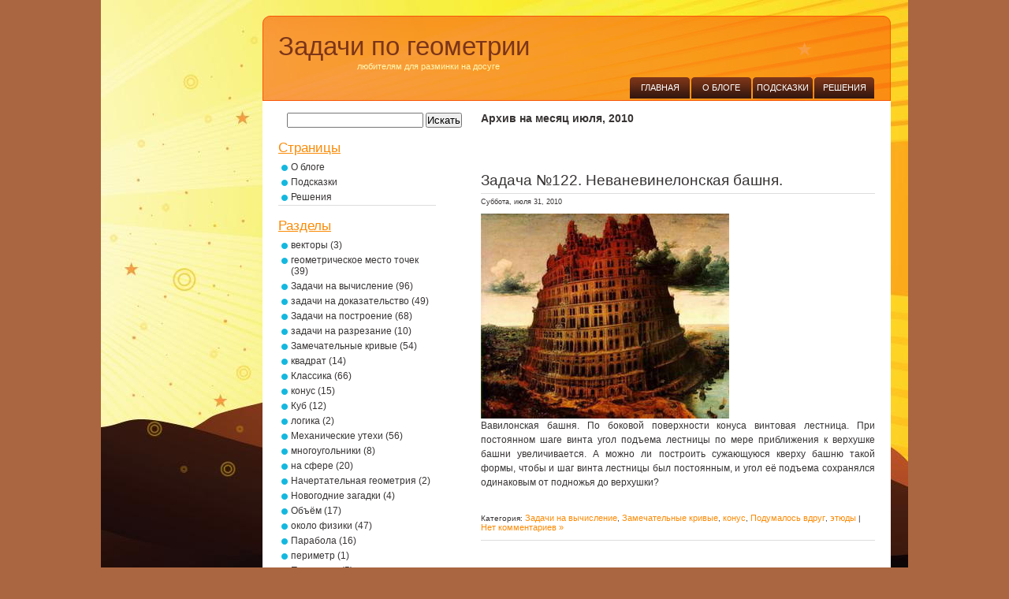

--- FILE ---
content_type: text/html; charset=UTF-8
request_url: https://geom.uz/?m=201007
body_size: 5158
content:
<!DOCTYPE html PUBLIC "-//W3C//DTD XHTML 1.0 Transitional//EN" "http://www.w3.org/TR/xhtml1/DTD/xhtml1-transitional.dtd">
<html xmlns="http://www.w3.org/1999/xhtml" lang="ru-RU">
<head profile="http://gmpg.org/xfn/11">
<meta http-equiv="Content-Type" content="text/html; charset=UTF-8" />
<title>Задачи по геометрии</title>
<meta name="generator" content="WordPress 4.5.32" /> <!-- leave this for stats -->
<link rel="stylesheet" type="text/css" href="https://geom.uz/wp-content/themes/rays-of-sun-10/style.css" />
<!--[if lte IE 7]>
<link rel="stylesheet" type="text/css" href="https://geom.uz/wp-content/themes/rays-of-sun-10/ie7.css" />
<![endif]-->
<!--[if lte IE 6]>
<link rel="stylesheet" type="text/css" href="https://geom.uz/wp-content/themes/rays-of-sun-10/ie6.css" />
<![endif]-->

<link rel="alternate" type="application/rss+xml" title="Задачи по геометрии RSS Feed" href="https://geom.uz/?feed=rss2" />
<link rel="pingback" href="https://geom.uz/xmlrpc.php" />
		<script type="text/javascript">
			window._wpemojiSettings = {"baseUrl":"https:\/\/s.w.org\/images\/core\/emoji\/72x72\/","ext":".png","source":{"concatemoji":"https:\/\/geom.uz\/wp-includes\/js\/wp-emoji-release.min.js?ver=4.5.32"}};
			!function(e,o,t){var a,n,r;function i(e){var t=o.createElement("script");t.src=e,t.type="text/javascript",o.getElementsByTagName("head")[0].appendChild(t)}for(r=Array("simple","flag","unicode8","diversity"),t.supports={everything:!0,everythingExceptFlag:!0},n=0;n<r.length;n++)t.supports[r[n]]=function(e){var t,a,n=o.createElement("canvas"),r=n.getContext&&n.getContext("2d"),i=String.fromCharCode;if(!r||!r.fillText)return!1;switch(r.textBaseline="top",r.font="600 32px Arial",e){case"flag":return r.fillText(i(55356,56806,55356,56826),0,0),3e3<n.toDataURL().length;case"diversity":return r.fillText(i(55356,57221),0,0),a=(t=r.getImageData(16,16,1,1).data)[0]+","+t[1]+","+t[2]+","+t[3],r.fillText(i(55356,57221,55356,57343),0,0),a!=(t=r.getImageData(16,16,1,1).data)[0]+","+t[1]+","+t[2]+","+t[3];case"simple":return r.fillText(i(55357,56835),0,0),0!==r.getImageData(16,16,1,1).data[0];case"unicode8":return r.fillText(i(55356,57135),0,0),0!==r.getImageData(16,16,1,1).data[0]}return!1}(r[n]),t.supports.everything=t.supports.everything&&t.supports[r[n]],"flag"!==r[n]&&(t.supports.everythingExceptFlag=t.supports.everythingExceptFlag&&t.supports[r[n]]);t.supports.everythingExceptFlag=t.supports.everythingExceptFlag&&!t.supports.flag,t.DOMReady=!1,t.readyCallback=function(){t.DOMReady=!0},t.supports.everything||(a=function(){t.readyCallback()},o.addEventListener?(o.addEventListener("DOMContentLoaded",a,!1),e.addEventListener("load",a,!1)):(e.attachEvent("onload",a),o.attachEvent("onreadystatechange",function(){"complete"===o.readyState&&t.readyCallback()})),(a=t.source||{}).concatemoji?i(a.concatemoji):a.wpemoji&&a.twemoji&&(i(a.twemoji),i(a.wpemoji)))}(window,document,window._wpemojiSettings);
		</script>
		<style type="text/css">
img.wp-smiley,
img.emoji {
	display: inline !important;
	border: none !important;
	box-shadow: none !important;
	height: 1em !important;
	width: 1em !important;
	margin: 0 .07em !important;
	vertical-align: -0.1em !important;
	background: none !important;
	padding: 0 !important;
}
</style>
<link rel='https://api.w.org/' href='https://geom.uz/?rest_route=/' />
<link rel="EditURI" type="application/rsd+xml" title="RSD" href="https://geom.uz/xmlrpc.php?rsd" />
<link rel="wlwmanifest" type="application/wlwmanifest+xml" href="https://geom.uz/wp-includes/wlwmanifest.xml" /> 
<meta name="generator" content="WordPress 4.5.32" />
<meta name="description" content="любителям для разминки на досуге" /></head>
<body>
<div id="bodycontainer">

<div id="page">

	<div id="header">
		<h1 class="headtitle"><a href="http://geom.uz/">Задачи по геометрии</a></h1>
		<div class="description">любителям для разминки на досуге</div>
		<ul>
			<li class="page_item "><a href="http://geom.uz" title="Home">Главная</a></li>
			<li class="page_item page-item-4"><a href="https://geom.uz/?page_id=4">О блоге</a></li>
<li class="page_item page-item-136"><a href="https://geom.uz/?page_id=136">Подсказки</a></li>
<li class="page_item page-item-152"><a href="https://geom.uz/?page_id=152">Решения</a></li>
		</ul>
	</div>

	<div id="content" class="narrowcolumn">
		
 	   	  		<h3 class="pagetitle">Архив на месяц июля, 2010</h2>
 	  

		<div class="navigation">
			<div class="alignleft"></div>
			<div class="alignright"></div>
		</div>

				<div class="post">
				<h2 id="post-570"><a href="https://geom.uz/?p=570" rel="bookmark" title="Permanent Link to Задача №122. Неваневинелонская башня.">Задача №122. Неваневинелонская башня.</a></h2>
				<small>Суббота, июля 31, 2010</small>

				<div class="entry">
					<p><img src="http://geom.uz/wp-content/uploads/littlebabel-1.jpg" alt="littlebabel-1" title="littlebabel-1" width="315" height="260" class="aligncenter size-full wp-image-571" srcset="https://geom.uz/wp-content/uploads/littlebabel-1.jpg 315w, https://geom.uz/wp-content/uploads/littlebabel-1-300x247.jpg 300w" sizes="(max-width: 315px) 100vw, 315px" /><br />
Вавилонская башня. По боковой поверхности конуса винтовая лестница. При постоянном шаге винта угол подъема лестницы по мере приближения к верхушке башни увеличивается. А можно ли построить сужающуюся кверху башню такой формы, чтобы и шаг винта лестницы был постоянным, и угол её подъема сохранялся одинаковым от подножья до верхушки?</p>
				</div>

				<p class="postmetadata"> Категория: <a href="https://geom.uz/?cat=35" rel="category">Задачи на вычисление</a>, <a href="https://geom.uz/?cat=34" rel="category">Замечательные кривые</a>, <a href="https://geom.uz/?cat=28" rel="category">конус</a>, <a href="https://geom.uz/?cat=4" rel="category">Подумалось вдруг</a>, <a href="https://geom.uz/?cat=18" rel="category">этюды</a> |   <a href="https://geom.uz/?p=570#respond">Нет комментариев &#187;</a></p>

			</div>

		
		<div class="navigation">
			<div class="alignleft"></div>
			<div class="alignright"></div>
		</div>

	
	</div>

	<div id="sidebar">
	
	<form method="get" id="searchform" action="https://geom.uz/">
<div><input type="text" value="" name="s" id="s" />
<input type="submit" id="searchsubmit" value="Искать" />
</div>
</form>
		<ul class="leftside">
			
			<!-- Author information is disabled per default. Uncomment and fill in your details if you want to use it.
			<li><h2>Author</h2>
			<p>A little something about you, the author. Nothing lengthy, just an overview.</p>
			</li>
			-->

			<li class="pagenav"><h2>Страницы</h2><ul><li class="page_item page-item-4"><a href="https://geom.uz/?page_id=4">О блоге</a></li>
<li class="page_item page-item-136"><a href="https://geom.uz/?page_id=136">Подсказки</a></li>
<li class="page_item page-item-152"><a href="https://geom.uz/?page_id=152">Решения</a></li>
</ul></li>
			<li class="categories"><h2>Разделы</h2><ul>	<li class="cat-item cat-item-29"><a href="https://geom.uz/?cat=29" >векторы</a> (3)
</li>
	<li class="cat-item cat-item-23"><a href="https://geom.uz/?cat=23" >геометрическое место точек</a> (39)
</li>
	<li class="cat-item cat-item-35"><a href="https://geom.uz/?cat=35" >Задачи на вычисление</a> (96)
</li>
	<li class="cat-item cat-item-33"><a href="https://geom.uz/?cat=33" >задачи на доказательство</a> (49)
</li>
	<li class="cat-item cat-item-12"><a href="https://geom.uz/?cat=12" >Задачи на построение</a> (68)
</li>
	<li class="cat-item cat-item-14"><a href="https://geom.uz/?cat=14" >задачи на разрезание</a> (10)
</li>
	<li class="cat-item cat-item-34"><a href="https://geom.uz/?cat=34" >Замечательные кривые</a> (54)
</li>
	<li class="cat-item cat-item-15"><a href="https://geom.uz/?cat=15" >квадрат</a> (14)
</li>
	<li class="cat-item cat-item-21"><a href="https://geom.uz/?cat=21" >Классика</a> (66)
</li>
	<li class="cat-item cat-item-28"><a href="https://geom.uz/?cat=28" >конус</a> (15)
</li>
	<li class="cat-item cat-item-36"><a href="https://geom.uz/?cat=36" >Куб</a> (12)
</li>
	<li class="cat-item cat-item-40"><a href="https://geom.uz/?cat=40" >логика</a> (2)
</li>
	<li class="cat-item cat-item-38"><a href="https://geom.uz/?cat=38" >Механические утехи</a> (56)
</li>
	<li class="cat-item cat-item-25"><a href="https://geom.uz/?cat=25" >многоугольники</a> (8)
</li>
	<li class="cat-item cat-item-3"><a href="https://geom.uz/?cat=3" >на сфере</a> (20)
</li>
	<li class="cat-item cat-item-30"><a href="https://geom.uz/?cat=30" >Начертательная геометрия</a> (2)
</li>
	<li class="cat-item cat-item-16"><a href="https://geom.uz/?cat=16" >Новогодние загадки</a> (4)
</li>
	<li class="cat-item cat-item-31"><a href="https://geom.uz/?cat=31" >Объём</a> (17)
</li>
	<li class="cat-item cat-item-19"><a href="https://geom.uz/?cat=19" >около физики</a> (47)
</li>
	<li class="cat-item cat-item-24"><a href="https://geom.uz/?cat=24" >Парабола</a> (16)
</li>
	<li class="cat-item cat-item-43"><a href="https://geom.uz/?cat=43" >периметр</a> (1)
</li>
	<li class="cat-item cat-item-20"><a href="https://geom.uz/?cat=20" >Пирамиды</a> (5)
</li>
	<li class="cat-item cat-item-27"><a href="https://geom.uz/?cat=27" >площадь</a> (30)
</li>
	<li class="cat-item cat-item-4"><a href="https://geom.uz/?cat=4" >Подумалось вдруг</a> (98)
</li>
	<li class="cat-item cat-item-37"><a href="https://geom.uz/?cat=37" >Преданья старины глубокой</a> (8)
</li>
	<li class="cat-item cat-item-41"><a href="https://geom.uz/?cat=41" >Стереометрия</a> (11)
</li>
	<li class="cat-item cat-item-22"><a href="https://geom.uz/?cat=22" >Тетраэдр</a> (5)
</li>
	<li class="cat-item cat-item-39"><a href="https://geom.uz/?cat=39" >Трапеция</a> (3)
</li>
	<li class="cat-item cat-item-13"><a href="https://geom.uz/?cat=13" >треугольник</a> (78)
</li>
	<li class="cat-item cat-item-42"><a href="https://geom.uz/?cat=42" >цилиндр</a> (3)
</li>
	<li class="cat-item cat-item-11"><a href="https://geom.uz/?cat=11" >Часы</a> (1)
</li>
	<li class="cat-item cat-item-32"><a href="https://geom.uz/?cat=32" >четырехугольник</a> (26)
</li>
	<li class="cat-item cat-item-17"><a href="https://geom.uz/?cat=17" >шары</a> (29)
</li>
	<li class="cat-item cat-item-26"><a href="https://geom.uz/?cat=26" >экстремумы</a> (7)
</li>
	<li class="cat-item cat-item-5"><a href="https://geom.uz/?cat=5" >Эллипс</a> (13)
</li>
	<li class="cat-item cat-item-18"><a href="https://geom.uz/?cat=18" >этюды</a> (112)
</li>
</ul></li>
			<li><h2>Архив</h2>
				<ul>
					<li><a href='https://geom.uz/?m=201901'>Январь 2019</a></li>
	<li><a href='https://geom.uz/?m=201803'>Март 2018</a></li>
	<li><a href='https://geom.uz/?m=201712'>Декабрь 2017</a></li>
	<li><a href='https://geom.uz/?m=201704'>Апрель 2017</a></li>
	<li><a href='https://geom.uz/?m=201703'>Март 2017</a></li>
	<li><a href='https://geom.uz/?m=201702'>Февраль 2017</a></li>
	<li><a href='https://geom.uz/?m=201611'>Ноябрь 2016</a></li>
	<li><a href='https://geom.uz/?m=201606'>Июнь 2016</a></li>
	<li><a href='https://geom.uz/?m=201601'>Январь 2016</a></li>
	<li><a href='https://geom.uz/?m=201410'>Октябрь 2014</a></li>
	<li><a href='https://geom.uz/?m=201409'>Сентябрь 2014</a></li>
	<li><a href='https://geom.uz/?m=201404'>Апрель 2014</a></li>
	<li><a href='https://geom.uz/?m=201403'>Март 2014</a></li>
	<li><a href='https://geom.uz/?m=201312'>Декабрь 2013</a></li>
	<li><a href='https://geom.uz/?m=201311'>Ноябрь 2013</a></li>
	<li><a href='https://geom.uz/?m=201310'>Октябрь 2013</a></li>
	<li><a href='https://geom.uz/?m=201309'>Сентябрь 2013</a></li>
	<li><a href='https://geom.uz/?m=201308'>Август 2013</a></li>
	<li><a href='https://geom.uz/?m=201306'>Июнь 2013</a></li>
	<li><a href='https://geom.uz/?m=201305'>Май 2013</a></li>
	<li><a href='https://geom.uz/?m=201302'>Февраль 2013</a></li>
	<li><a href='https://geom.uz/?m=201301'>Январь 2013</a></li>
	<li><a href='https://geom.uz/?m=201212'>Декабрь 2012</a></li>
	<li><a href='https://geom.uz/?m=201211'>Ноябрь 2012</a></li>
	<li><a href='https://geom.uz/?m=201210'>Октябрь 2012</a></li>
	<li><a href='https://geom.uz/?m=201209'>Сентябрь 2012</a></li>
	<li><a href='https://geom.uz/?m=201207'>Июль 2012</a></li>
	<li><a href='https://geom.uz/?m=201206'>Июнь 2012</a></li>
	<li><a href='https://geom.uz/?m=201205'>Май 2012</a></li>
	<li><a href='https://geom.uz/?m=201203'>Март 2012</a></li>
	<li><a href='https://geom.uz/?m=201202'>Февраль 2012</a></li>
	<li><a href='https://geom.uz/?m=201201'>Январь 2012</a></li>
	<li><a href='https://geom.uz/?m=201111'>Ноябрь 2011</a></li>
	<li><a href='https://geom.uz/?m=201110'>Октябрь 2011</a></li>
	<li><a href='https://geom.uz/?m=201108'>Август 2011</a></li>
	<li><a href='https://geom.uz/?m=201107'>Июль 2011</a></li>
	<li><a href='https://geom.uz/?m=201104'>Апрель 2011</a></li>
	<li><a href='https://geom.uz/?m=201103'>Март 2011</a></li>
	<li><a href='https://geom.uz/?m=201102'>Февраль 2011</a></li>
	<li><a href='https://geom.uz/?m=201101'>Январь 2011</a></li>
	<li><a href='https://geom.uz/?m=201012'>Декабрь 2010</a></li>
	<li><a href='https://geom.uz/?m=201011'>Ноябрь 2010</a></li>
	<li><a href='https://geom.uz/?m=201010'>Октябрь 2010</a></li>
	<li><a href='https://geom.uz/?m=201009'>Сентябрь 2010</a></li>
	<li><a href='https://geom.uz/?m=201008'>Август 2010</a></li>
	<li><a href='https://geom.uz/?m=201007'>Июль 2010</a></li>
	<li><a href='https://geom.uz/?m=201006'>Июнь 2010</a></li>
	<li><a href='https://geom.uz/?m=201005'>Май 2010</a></li>
	<li><a href='https://geom.uz/?m=201004'>Апрель 2010</a></li>
	<li><a href='https://geom.uz/?m=201003'>Март 2010</a></li>
	<li><a href='https://geom.uz/?m=201002'>Февраль 2010</a></li>
	<li><a href='https://geom.uz/?m=201001'>Январь 2010</a></li>
	<li><a href='https://geom.uz/?m=200912'>Декабрь 2009</a></li>
	<li><a href='https://geom.uz/?m=200911'>Ноябрь 2009</a></li>
	<li><a href='https://geom.uz/?m=200910'>Октябрь 2009</a></li>
	<li><a href='https://geom.uz/?m=200909'>Сентябрь 2009</a></li>
	<li><a href='https://geom.uz/?m=200908'>Август 2009</a></li>
	<li><a href='https://geom.uz/?m=200907'>Июль 2009</a></li>
	<li><a href='https://geom.uz/?m=200905'>Май 2009</a></li>
	<li><a href='https://geom.uz/?m=200904'>Апрель 2009</a></li>
	<li><a href='https://geom.uz/?m=200903'>Март 2009</a></li>
	<li><a href='https://geom.uz/?m=200902'>Февраль 2009</a></li>
	<li><a href='https://geom.uz/?m=200901'>Январь 2009</a></li>
	<li><a href='https://geom.uz/?m=200812'>Декабрь 2008</a></li>
	<li><a href='https://geom.uz/?m=200811'>Ноябрь 2008</a></li>
				</ul>
			</li>

			
			<!--
				<li><h2>Meta</h2>
				<ul>
										<li><a href="https://geom.uz/wp-login.php">Войти</a></li>
					<li><a href="http://wpworld.ru" title="Мир wordpress" target="_blank">Мир wordpress</a></li>
					<li><a href="http://wpthemes.ru" title="Темы для wordpress" target="_blank">Темы для wordpress</a></li>
									</ul>
				</li>

		</ul>
		<ul class="rightside">
							<li><a href="https://geom.uz/?feed=rss2" class="rssfeed"><img src="https://geom.uz/wp-content/themes/rays-of-sun-10/images/rss.jpg" alt="Subscribe to RSS Feeds" border="0" /></a></li>
-->
<br><br><center>
<SCRIPT language="javascript" type="text/javascript">
<!--
top_js="1.0";top_r="id=16481&amp;r="+escape(document.referrer)+"&amp;pg="+
escape(window.location.href);
document.cookie="smart_top=1; path=/"; top_r+="&amp;c="+(document.cookie?"Y":"N")
//-->
</SCRIPT>
<SCRIPT language="javascript1.1" type="text/javascript">
<!--
top_js="1.1";top_r+="&amp;j="+(navigator.javaEnabled()?"Y":"N")
//-->
</SCRIPT>
<SCRIPT language="javascript1.2" type="text/javascript">
<!--
top_js="1.2";top_r+="&amp;wh="+screen.width+'x'+screen.height+"&amp;px="+
(((navigator.appName.substring(0,3)=="Mic"))?
screen.colorDepth:screen.pixelDepth)
//-->
</SCRIPT>
<SCRIPT language="javascript1.3" type="text/javascript">
<!--
top_js="1.3";
//-->
</SCRIPT>
<SCRIPT language="JavaScript" type="text/javascript">
<!--
top_rat="&amp;col=F7AE00&t=ffffff&p=0E418F";
top_r+="&amp;js="+top_js+"";
document.write('<a href="http://www.uz/rus/toprating/cmd/stat/id/16481" target=_top><img src="http://www.uz/plugins/top_rating/count/cnt.png?'+top_r+top_rat+'" width=88 height=31 border=0 alt="Топ рейтинг www.uz"><\/a>')
//-->
</SCRIPT>
<NOSCRIPT>
<A href="http://www.uz/rus/toprating/cmd/stat/id/16481" target=_top><IMG height=31 src="http://www.uz/plugins/top_rating/count/nojs_cnt.png?id=16481&amp;col=F7AE00&t=ffffff&p=0E418F" width=88 border=0 alt="Топ рейтинг www.uz"></A>
</NOSCRIPT>
</center>


					</ul>
	</div>


	<div id="footer">
		<ul>
			
				<li><h2>Свежие записи</h2>
				<ul>
								<li><strong style="color:#fc3e03">01.10.2019</strong><br /><a href="https://geom.uz/?p=1126">Задача №269. ГМТ без ГМО</a></li>
						<li><strong style="color:#fc3e03">03.14.2018</strong><br /><a href="https://geom.uz/?p=1121">Задача № 268. Мёбиусоид</a></li>
						<li><strong style="color:#fc3e03">12.05.2017</strong><br /><a href="https://geom.uz/?p=1116">Задача № 267. Касание должно быть легким, но точным.</a></li>
					</ul>
			</li>
		

  	<li id="recent-comments"><h2>Свежие комментарии</h2>
    	<ul>
<li class="recentcomments"><a href="https://geom.uz/?p=514#comment-17617">4APK.RU <span>on</span> Задача № 106. Брахистохрона подъема.</a></li><li class="recentcomments"><a href="https://geom.uz/?p=514#comment-17612">4APK.RU <span>on</span> Задача № 106. Брахистохрона подъема.</a></li><li class="recentcomments"><a href="https://geom.uz/?p=267#comment-17544">Sainaya <span>on</span> Задача № 41. 2 точки, прямая &#8212; окружность.</a></li><li class="recentcomments"><a href="https://geom.uz/?p=514#comment-17536">Andrey <span>on</span> Задача № 106. Брахистохрона подъема.</a></li><li class="recentcomments"><a href="https://geom.uz/?p=5#comment-17494">balu <span>on</span> Задача № 1. Вариатор и его ремень.</a></li>    </ul></li>


			<li><h2>Об авторе</h2>
			<p>Бываю по адресу geomuz [at] yandex.ru - буду рад письмам с задачами, решениями, пожеланиями. </p>
			</li>




					</ul>
		
<div class="footclear">Copyright &copy; 2008 - 2010 Задачи по геометрии.  Тема скачана с сайта <a href="http://wpthemes.ru" target="_blank" title="Темы для wordpress">Темы для Wordpress</a>. Локализация сайта <a href="http://wpworld.ru" target="_blank" title="Мир wordpress">Мир Wordpress</a>. 
		</div><!-- 24 queries. 0,386seconds. --></div></div>

		<script type='text/javascript' src='https://geom.uz/wp-includes/js/wp-embed.min.js?ver=4.5.32'></script>
</body>
</html>

--- FILE ---
content_type: text/css
request_url: https://geom.uz/wp-content/themes/rays-of-sun-10/style.css
body_size: 1538
content:
/* 
Theme Name: Rays of Sun
Theme URI: http://www.unodesignstudio.com/wordpress1002/
Description: 3-column template designed by UNO Design Studio
Version: 1.0
Author: UNO Design Studio
Author URI: http://www.unodesignstudio.com

	Rays of Sun
	 http://www.unodesignstudio.com/wordpress1002/

	This theme is designed by UNO Design Studio

 */

*, html { margin: 0; padding: 0; }

body { background-color: #aa6640; background-image: url(images/body-bg.jpg); background-position: top; background-repeat: no-repeat; text-align: center; color: #F7E6D4; font-family: Arial, sans-serif; font-size: 65%; }

a { text-decoration: none; color: #fb8b07; }

a:hover { text-decoration: underline; }

	#sidebar a { color: #383434; }
	
	#footer a { color: #0c0606; font-size: 1.1em; }
	
h2 { font-size: 1.5em; }

	#sidebar h2 { color: #fb8b07; text-decoration: underline; font-weight: normal; font-size: 1.4em; margin: 15px 0 5px 0; }
	
	#footer h2 { color: #fc3e03; border-bottom: 1px solid #0c0606; padding: 10px; margin: 0 0 10px 0; font-size: 1.7em; font-weight: normal; }
	
	#content h2 { color: #383434; font-size: 1.8em; font-weight: normal; }
	
	.post h2 { font-size: 1.7em; font-weight: normal; border-bottom: 1px solid #ddd; clear: both; padding: 0 0 5px; margin: 0 0 5px; }
		
		.post h2, .post h2 a { color: #383434 !important; text-decoration: none; }
		
h3 { font-size: 1.3em; }

ul { list-style: none; }

	#header ul { float: right; display: block; margin: 8px 20px 0 0; list-style: none; }
	
	#content ul { list-style: disc; }
	
	#sidebar ul ul { border-bottom: 1px solid #ddd; }
	
		#sidebar ul ul li { background: url(images/bullet.gif) no-repeat left top; padding: 2px 0 3px 16px; } 
		
	#sidebar ul ul ul { border: none; }
	
	#footer ul li { width: 255px; float: left; padding: 10px 5px 30px 5px; }
	
		#footer ul li p { padding: 0 10px; text-align: justify; }
	
		#footer ul li ul { padding: 0 10px; }
	
			#footer ul li ul li { float: none; padding: 3px; }

.navigation { display: block; margin: 20px 0; clear: both; padding: 10px 0; }

.alignleft { float: left; }

.alignright { float: right; }

.center { text-align: center; }

.alt {
	background-color: #f8f8f8;
	border-top: 1px solid #ddd;
	border-bottom: 1px solid #ddd;
	}


/*~=._// Major Structures //_.=~*/

#bodycontainer { margin: 0 auto; width: 980px; padding: 20px 0; }

	#page { background-color: #fff; width: 797px; float: right; color: #383434; text-align: left; margin-bottom: 20px; }

		#header { background-color: #F89B34; background-image: url(images/header-bg.jpg); background-position: top; background-repeat: no-repeat; height: 88px; padding: 20px 0 0 20px; }
		
		#content { width: 500px; padding: 15px 20px 0 0; float: right; }
		
		#sidebar { width: 243px; padding: 15px 0 15px 20px; font-size: 1.2em;  }
				
		#footer { clear: both; background-color: #f89b32; color: #0c0606; border-top: 1px solid #0c0606;  }
		


/*~=._// Header Structure, Typography and Styles //_.=~*/

h1.headtitle { color: #7c3519; font-weight: normal; font-size: 3.2em; }
	
	 h1.headtitle a { color: #7c3519; text-decoration: none; }

.description { color: #fcf8b1; padding: 0 0 0 100px; font-size: 1.1em; }

#header ul .page_item { float: left; margin: 0 1px 0 1px; font-size: 1.1em; text-transform: uppercase; }

	#header ul .page_item a { display: block; background: url(images/header-nav.jpg); background-position: bottom; background-repeat: no-repeat; width: 76px; height: 14px; padding: 7px 0 6px 0; text-align: center; overflow: hidden; color: #fff; }
	
	#header ul .current_page_item a, #header ul .page_item a:hover { background-position: top; color: #383434; text-decoration: none; }



/*~=._// Content Structure, Typography and Styles //_.=~*/
.postdate { float: right; background-image: url(images/postdate.gif); background-position: left; background-repeat: no-repeat; padding: 0 0 0 16px; color: #fb8b07; }

#content .entry { clear: both; font-size: 1.2em; line-height: 1.5em; padding: 10px 0; text-align: justify; }

wp-smiley.img { vertical-align: text-bottom; }

#content ul, #content ol { margin: 15px; padding: 0 0 0 10px; }

.postmetadata { border-bottom: 1px solid #ddd; margin: 10px 0 25px 0; padding: 10px 0; display: block; }

	.commenttopost { text-align: right; background-image: url(images/comment.gif); background-position: right; background-repeat: no-repeat; padding: 0 20px 0 0; }

	.postmetadata a { color: #fb8b07; font-size: 1.1em; }
	
.commentlist { list-style: none; padding: 0; margin: 0; font-size: 1.1em; }

.commentlist li, #commentform input, #commentform textarea { font: 0.9em 'Lucida Grande', Verdana, Arial, Sans-Serif;	}

.commentlist li {	font-weight: bold; padding: 10px; }

	.commentlist li li { padding: 0px }

.commentlist cite, .commentlist cite a {	font-weight: bold;	font-style: normal;	font-size: 1.1em; color: #666 !important;	}

.commentlist p {	font-weight: normal;	line-height: 1.5em;	text-transform: none;	}

#commentform p {	font-family: 'Lucida Grande', Verdana, Arial, Sans-Serif;	}

.commentmetadata {	font-weight: normal; color: #999; }

	.commentmetadata a { color: #999; }

/*~=._// Sidebar Structure, Typography and Styles //_.=~*/
.leftside { width: 200px; float: left; }
			
.rightside { width: 125px; margin-left: 215px; display: none; }



/*~=._// Footer Structure, Typography and Styles //_.=~*/
.footclear { clear: both; border-top: 1px solid #0c0606; background: #161515; text-align: center; color: #fffff5; font-size: 1.1em; padding: 15px 0 15px 0; }

	.footclear a { color: #fffff5 !important; font-size: 1em !important; }
	
/*~=._// Search Structure, Typography and Styles //_.=~
#searchform { margin: 0; padding: 0; border: 1px solid #383434; width: 200px; text-align: center; }

#searchsubmit { background-image: url(images/search.gif); background-repeat: no-repeat; border: none; width: 19px; height: 19px; }

#s { border: 1px solid #fff; }*/
#sidebar #searchform { text-align: center; }